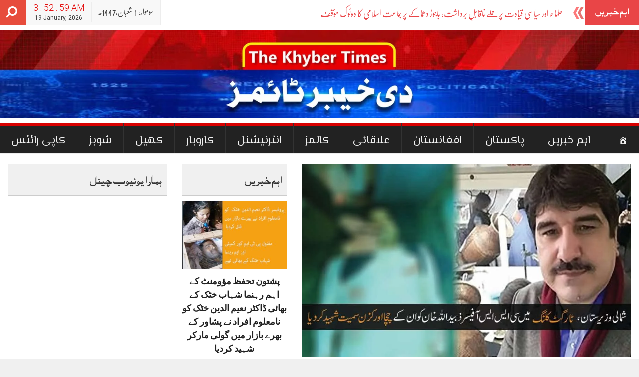

--- FILE ---
content_type: text/html; charset=UTF-8
request_url: https://thekhybertimes.com/mirali-2/
body_size: 22486
content:
<!DOCTYPE html>
<html lang="en-US">
<head>
	<script async src="https://pagead2.googlesyndication.com/pagead/js/adsbygoogle.js?client=ca-pub-1108003050509842"
     crossorigin="anonymous"></script>
<meta charset="UTF-8">
<meta name="viewport" content="width=device-width, initial-scale=1">
<meta property="og:title" content="شمالی وزیرستان میرعلی میں ٹارگٹ کلنگ کے نتیجےمیں سی ایس ایس آفیسرسمیت 4 جاں بحق"/>
<meta property="og:url" content="https://thekhybertimes.com/mirali-2/"/>
<meta property="og:site_name" content="The Khyber Times"/>
<meta property="og:image" content="https://thekhybertimes.com/wp-content/uploads/2020/05/100746117_555406838451049_3836793490671403008_n.jpg"/>
<link rel="profile" href="http://gmpg.org/xfn/11">
<link rel="pingback" href="https://thekhybertimes.com/xmlrpc.php">

<meta name='robots' content='index, follow, max-image-preview:large, max-snippet:-1, max-video-preview:-1' />
	<style>img:is([sizes="auto" i], [sizes^="auto," i]) { contain-intrinsic-size: 3000px 1500px }</style>
	
	<!-- This site is optimized with the Yoast SEO plugin v22.5 - https://yoast.com/wordpress/plugins/seo/ -->
	<title>شمالی وزیرستان میرعلی میں ٹارگٹ کلنگ کے نتیجےمیں سی ایس ایس آفیسرسمیت 4 جاں بحق - The Khyber Times</title>
	<link rel="canonical" href="https://thekhybertimes.com/mirali-2/" />
	<meta property="og:locale" content="en_US" />
	<meta property="og:type" content="article" />
	<meta property="og:title" content="شمالی وزیرستان میرعلی میں ٹارگٹ کلنگ کے نتیجےمیں سی ایس ایس آفیسرسمیت 4 جاں بحق - The Khyber Times" />
	<meta property="og:description" content="شمالی وزیرستان ( دی خیبرٹائمز ڈسٹرکٹ ڈیسک ) شمالی وزیرستان میں عید کے پہلے روز ٹارگٹ کلنگ کے دو مختلف واقعات میں چار افراد جاں بحق ، ٹارگٹ ہونے والوں میں ایک سی ایس ایس افیسر بھی شامل ہے ۔ مزید پڑھیں" />
	<meta property="og:url" content="https://thekhybertimes.com/mirali-2/" />
	<meta property="og:site_name" content="The Khyber Times" />
	<meta property="article:publisher" content="https://www.facebook.com/TheKhyberTimes" />
	<meta property="article:published_time" content="2020-05-24T10:19:28+00:00" />
	<meta property="article:modified_time" content="2020-05-24T15:02:57+00:00" />
	<meta property="og:image" content="https://thekhybertimes.com/wp-content/uploads/2020/05/100746117_555406838451049_3836793490671403008_n.jpg" />
	<meta property="og:image:width" content="960" />
	<meta property="og:image:height" content="565" />
	<meta property="og:image:type" content="image/jpeg" />
	<meta name="author" content="admin" />
	<meta name="twitter:card" content="summary_large_image" />
	<meta name="twitter:creator" content="@TheKhyberTimes" />
	<meta name="twitter:site" content="@TheKhyberTimes" />
	<meta name="twitter:label1" content="Written by" />
	<meta name="twitter:data1" content="admin" />
	<script type="application/ld+json" class="yoast-schema-graph">{"@context":"https://schema.org","@graph":[{"@type":"WebPage","@id":"https://thekhybertimes.com/mirali-2/","url":"https://thekhybertimes.com/mirali-2/","name":"شمالی وزیرستان میرعلی میں ٹارگٹ کلنگ کے نتیجےمیں سی ایس ایس آفیسرسمیت 4 جاں بحق - The Khyber Times","isPartOf":{"@id":"https://thekhybertimes.com/#website"},"primaryImageOfPage":{"@id":"https://thekhybertimes.com/mirali-2/#primaryimage"},"image":{"@id":"https://thekhybertimes.com/mirali-2/#primaryimage"},"thumbnailUrl":"https://thekhybertimes.com/wp-content/uploads/2020/05/100746117_555406838451049_3836793490671403008_n.jpg","datePublished":"2020-05-24T10:19:28+00:00","dateModified":"2020-05-24T15:02:57+00:00","author":{"@id":"https://thekhybertimes.com/#/schema/person/2813ff8d9cf4710ef667a76ef62ab2d2"},"breadcrumb":{"@id":"https://thekhybertimes.com/mirali-2/#breadcrumb"},"inLanguage":"en-US","potentialAction":[{"@type":"ReadAction","target":["https://thekhybertimes.com/mirali-2/"]}]},{"@type":"ImageObject","inLanguage":"en-US","@id":"https://thekhybertimes.com/mirali-2/#primaryimage","url":"https://thekhybertimes.com/wp-content/uploads/2020/05/100746117_555406838451049_3836793490671403008_n.jpg","contentUrl":"https://thekhybertimes.com/wp-content/uploads/2020/05/100746117_555406838451049_3836793490671403008_n.jpg","width":960,"height":565},{"@type":"BreadcrumbList","@id":"https://thekhybertimes.com/mirali-2/#breadcrumb","itemListElement":[{"@type":"ListItem","position":1,"name":"Home","item":"https://thekhybertimes.com/"},{"@type":"ListItem","position":2,"name":"شمالی وزیرستان میرعلی میں ٹارگٹ کلنگ کے نتیجےمیں سی ایس ایس آفیسرسمیت 4 جاں بحق"}]},{"@type":"WebSite","@id":"https://thekhybertimes.com/#website","url":"https://thekhybertimes.com/","name":"The Khyber Times","description":"Pakistan No.1 Online News Channel","potentialAction":[{"@type":"SearchAction","target":{"@type":"EntryPoint","urlTemplate":"https://thekhybertimes.com/?s={search_term_string}"},"query-input":"required name=search_term_string"}],"inLanguage":"en-US"},{"@type":"Person","@id":"https://thekhybertimes.com/#/schema/person/2813ff8d9cf4710ef667a76ef62ab2d2","name":"admin","image":{"@type":"ImageObject","inLanguage":"en-US","@id":"https://thekhybertimes.com/#/schema/person/image/","url":"https://secure.gravatar.com/avatar/d2e771c9259c39268ec78c7bb58fd929e93157dc9681f63a223994e039fa0df7?s=96&d=mm&r=g","contentUrl":"https://secure.gravatar.com/avatar/d2e771c9259c39268ec78c7bb58fd929e93157dc9681f63a223994e039fa0df7?s=96&d=mm&r=g","caption":"admin"},"sameAs":["http://thekhybertimes.com"],"url":"https://thekhybertimes.com/author/admin/"}]}</script>
	<!-- / Yoast SEO plugin. -->


<link rel='dns-prefetch' href='//stats.wp.com' />
<link rel='dns-prefetch' href='//www.googletagmanager.com' />
<link rel='preconnect' href='//c0.wp.com' />
<link rel="alternate" type="application/rss+xml" title="The Khyber Times &raquo; Feed" href="https://thekhybertimes.com/feed/" />
<link rel="alternate" type="application/rss+xml" title="The Khyber Times &raquo; Comments Feed" href="https://thekhybertimes.com/comments/feed/" />
<link rel="alternate" type="application/rss+xml" title="The Khyber Times &raquo; شمالی وزیرستان میرعلی میں ٹارگٹ کلنگ کے نتیجےمیں سی ایس ایس آفیسرسمیت 4 جاں بحق Comments Feed" href="https://thekhybertimes.com/mirali-2/feed/" />
<script type="text/javascript">
/* <![CDATA[ */
window._wpemojiSettings = {"baseUrl":"https:\/\/s.w.org\/images\/core\/emoji\/16.0.1\/72x72\/","ext":".png","svgUrl":"https:\/\/s.w.org\/images\/core\/emoji\/16.0.1\/svg\/","svgExt":".svg","source":{"concatemoji":"https:\/\/thekhybertimes.com\/wp-includes\/js\/wp-emoji-release.min.js?ver=6.8.3"}};
/*! This file is auto-generated */
!function(s,n){var o,i,e;function c(e){try{var t={supportTests:e,timestamp:(new Date).valueOf()};sessionStorage.setItem(o,JSON.stringify(t))}catch(e){}}function p(e,t,n){e.clearRect(0,0,e.canvas.width,e.canvas.height),e.fillText(t,0,0);var t=new Uint32Array(e.getImageData(0,0,e.canvas.width,e.canvas.height).data),a=(e.clearRect(0,0,e.canvas.width,e.canvas.height),e.fillText(n,0,0),new Uint32Array(e.getImageData(0,0,e.canvas.width,e.canvas.height).data));return t.every(function(e,t){return e===a[t]})}function u(e,t){e.clearRect(0,0,e.canvas.width,e.canvas.height),e.fillText(t,0,0);for(var n=e.getImageData(16,16,1,1),a=0;a<n.data.length;a++)if(0!==n.data[a])return!1;return!0}function f(e,t,n,a){switch(t){case"flag":return n(e,"\ud83c\udff3\ufe0f\u200d\u26a7\ufe0f","\ud83c\udff3\ufe0f\u200b\u26a7\ufe0f")?!1:!n(e,"\ud83c\udde8\ud83c\uddf6","\ud83c\udde8\u200b\ud83c\uddf6")&&!n(e,"\ud83c\udff4\udb40\udc67\udb40\udc62\udb40\udc65\udb40\udc6e\udb40\udc67\udb40\udc7f","\ud83c\udff4\u200b\udb40\udc67\u200b\udb40\udc62\u200b\udb40\udc65\u200b\udb40\udc6e\u200b\udb40\udc67\u200b\udb40\udc7f");case"emoji":return!a(e,"\ud83e\udedf")}return!1}function g(e,t,n,a){var r="undefined"!=typeof WorkerGlobalScope&&self instanceof WorkerGlobalScope?new OffscreenCanvas(300,150):s.createElement("canvas"),o=r.getContext("2d",{willReadFrequently:!0}),i=(o.textBaseline="top",o.font="600 32px Arial",{});return e.forEach(function(e){i[e]=t(o,e,n,a)}),i}function t(e){var t=s.createElement("script");t.src=e,t.defer=!0,s.head.appendChild(t)}"undefined"!=typeof Promise&&(o="wpEmojiSettingsSupports",i=["flag","emoji"],n.supports={everything:!0,everythingExceptFlag:!0},e=new Promise(function(e){s.addEventListener("DOMContentLoaded",e,{once:!0})}),new Promise(function(t){var n=function(){try{var e=JSON.parse(sessionStorage.getItem(o));if("object"==typeof e&&"number"==typeof e.timestamp&&(new Date).valueOf()<e.timestamp+604800&&"object"==typeof e.supportTests)return e.supportTests}catch(e){}return null}();if(!n){if("undefined"!=typeof Worker&&"undefined"!=typeof OffscreenCanvas&&"undefined"!=typeof URL&&URL.createObjectURL&&"undefined"!=typeof Blob)try{var e="postMessage("+g.toString()+"("+[JSON.stringify(i),f.toString(),p.toString(),u.toString()].join(",")+"));",a=new Blob([e],{type:"text/javascript"}),r=new Worker(URL.createObjectURL(a),{name:"wpTestEmojiSupports"});return void(r.onmessage=function(e){c(n=e.data),r.terminate(),t(n)})}catch(e){}c(n=g(i,f,p,u))}t(n)}).then(function(e){for(var t in e)n.supports[t]=e[t],n.supports.everything=n.supports.everything&&n.supports[t],"flag"!==t&&(n.supports.everythingExceptFlag=n.supports.everythingExceptFlag&&n.supports[t]);n.supports.everythingExceptFlag=n.supports.everythingExceptFlag&&!n.supports.flag,n.DOMReady=!1,n.readyCallback=function(){n.DOMReady=!0}}).then(function(){return e}).then(function(){var e;n.supports.everything||(n.readyCallback(),(e=n.source||{}).concatemoji?t(e.concatemoji):e.wpemoji&&e.twemoji&&(t(e.twemoji),t(e.wpemoji)))}))}((window,document),window._wpemojiSettings);
/* ]]> */
</script>

<style id='cf-frontend-style-inline-css' type='text/css'>
@font-face {
	font-family: 'AdobeArabic-Regular';
	font-weight: 400;
	font-display: auto;
	src: url('http://thekhybertimes.com/wp-content/uploads/2020/04/AdobeArabic-Regular.woff2') format('woff2'),
		url('http://thekhybertimes.com/wp-content/uploads/2020/04/AdobeArabic-Regular.woff') format('woff'),
		url('http://thekhybertimes.com/wp-content/uploads/2020/04/AdobeArabic-Regular.ttf') format('truetype'),
		url('http://thekhybertimes.com/wp-content/uploads/2020/04/AdobeArabic-Regular.eot?#iefix') format('embedded-opentype'),
		url('http://thekhybertimes.com/wp-content/uploads/2020/04/AdobeArabic-Regular.svg') format('svg');
}
@font-face {
	font-family: 'AdobeArabic-Bold';
	font-weight: 400;
	font-display: auto;
	src: url('http://thekhybertimes.com/wp-content/uploads/2020/04/AdobeArabic-Bold.woff2') format('woff2'),
		url('http://thekhybertimes.com/wp-content/uploads/2020/04/AdobeArabic-Bold.woff') format('woff'),
		url('http://thekhybertimes.com/wp-content/uploads/2020/04/AdobeArabic-Bold.ttf') format('truetype'),
		url('http://thekhybertimes.com/wp-content/uploads/2020/04/AdobeArabic-Bold.eot?#iefix') format('embedded-opentype'),
		url('http://thekhybertimes.com/wp-content/uploads/2020/04/AdobeArabic-Bold.svg') format('svg');
}
</style>
<link rel='stylesheet' id='dashicons-css' href='https://c0.wp.com/c/6.8.3/wp-includes/css/dashicons.min.css' type='text/css' media='all' />
<link rel='stylesheet' id='menu-icon-font-awesome-css' href='https://thekhybertimes.com/wp-content/plugins/menu-icons/css/fontawesome/css/all.min.css?ver=5.15.4' type='text/css' media='all' />
<link rel='stylesheet' id='menu-icons-extra-css' href='https://thekhybertimes.com/wp-content/plugins/menu-icons/css/extra.min.css?ver=0.13.20' type='text/css' media='all' />
<style id='wp-emoji-styles-inline-css' type='text/css'>

	img.wp-smiley, img.emoji {
		display: inline !important;
		border: none !important;
		box-shadow: none !important;
		height: 1em !important;
		width: 1em !important;
		margin: 0 0.07em !important;
		vertical-align: -0.1em !important;
		background: none !important;
		padding: 0 !important;
	}
</style>
<link rel='stylesheet' id='wp-block-library-css' href='https://c0.wp.com/c/6.8.3/wp-includes/css/dist/block-library/style.min.css' type='text/css' media='all' />
<style id='classic-theme-styles-inline-css' type='text/css'>
/*! This file is auto-generated */
.wp-block-button__link{color:#fff;background-color:#32373c;border-radius:9999px;box-shadow:none;text-decoration:none;padding:calc(.667em + 2px) calc(1.333em + 2px);font-size:1.125em}.wp-block-file__button{background:#32373c;color:#fff;text-decoration:none}
</style>
<link rel='stylesheet' id='mediaelement-css' href='https://c0.wp.com/c/6.8.3/wp-includes/js/mediaelement/mediaelementplayer-legacy.min.css' type='text/css' media='all' />
<link rel='stylesheet' id='wp-mediaelement-css' href='https://c0.wp.com/c/6.8.3/wp-includes/js/mediaelement/wp-mediaelement.min.css' type='text/css' media='all' />
<style id='jetpack-sharing-buttons-style-inline-css' type='text/css'>
.jetpack-sharing-buttons__services-list{display:flex;flex-direction:row;flex-wrap:wrap;gap:0;list-style-type:none;margin:5px;padding:0}.jetpack-sharing-buttons__services-list.has-small-icon-size{font-size:12px}.jetpack-sharing-buttons__services-list.has-normal-icon-size{font-size:16px}.jetpack-sharing-buttons__services-list.has-large-icon-size{font-size:24px}.jetpack-sharing-buttons__services-list.has-huge-icon-size{font-size:36px}@media print{.jetpack-sharing-buttons__services-list{display:none!important}}.editor-styles-wrapper .wp-block-jetpack-sharing-buttons{gap:0;padding-inline-start:0}ul.jetpack-sharing-buttons__services-list.has-background{padding:1.25em 2.375em}
</style>
<style id='global-styles-inline-css' type='text/css'>
:root{--wp--preset--aspect-ratio--square: 1;--wp--preset--aspect-ratio--4-3: 4/3;--wp--preset--aspect-ratio--3-4: 3/4;--wp--preset--aspect-ratio--3-2: 3/2;--wp--preset--aspect-ratio--2-3: 2/3;--wp--preset--aspect-ratio--16-9: 16/9;--wp--preset--aspect-ratio--9-16: 9/16;--wp--preset--color--black: #000000;--wp--preset--color--cyan-bluish-gray: #abb8c3;--wp--preset--color--white: #ffffff;--wp--preset--color--pale-pink: #f78da7;--wp--preset--color--vivid-red: #cf2e2e;--wp--preset--color--luminous-vivid-orange: #ff6900;--wp--preset--color--luminous-vivid-amber: #fcb900;--wp--preset--color--light-green-cyan: #7bdcb5;--wp--preset--color--vivid-green-cyan: #00d084;--wp--preset--color--pale-cyan-blue: #8ed1fc;--wp--preset--color--vivid-cyan-blue: #0693e3;--wp--preset--color--vivid-purple: #9b51e0;--wp--preset--gradient--vivid-cyan-blue-to-vivid-purple: linear-gradient(135deg,rgba(6,147,227,1) 0%,rgb(155,81,224) 100%);--wp--preset--gradient--light-green-cyan-to-vivid-green-cyan: linear-gradient(135deg,rgb(122,220,180) 0%,rgb(0,208,130) 100%);--wp--preset--gradient--luminous-vivid-amber-to-luminous-vivid-orange: linear-gradient(135deg,rgba(252,185,0,1) 0%,rgba(255,105,0,1) 100%);--wp--preset--gradient--luminous-vivid-orange-to-vivid-red: linear-gradient(135deg,rgba(255,105,0,1) 0%,rgb(207,46,46) 100%);--wp--preset--gradient--very-light-gray-to-cyan-bluish-gray: linear-gradient(135deg,rgb(238,238,238) 0%,rgb(169,184,195) 100%);--wp--preset--gradient--cool-to-warm-spectrum: linear-gradient(135deg,rgb(74,234,220) 0%,rgb(151,120,209) 20%,rgb(207,42,186) 40%,rgb(238,44,130) 60%,rgb(251,105,98) 80%,rgb(254,248,76) 100%);--wp--preset--gradient--blush-light-purple: linear-gradient(135deg,rgb(255,206,236) 0%,rgb(152,150,240) 100%);--wp--preset--gradient--blush-bordeaux: linear-gradient(135deg,rgb(254,205,165) 0%,rgb(254,45,45) 50%,rgb(107,0,62) 100%);--wp--preset--gradient--luminous-dusk: linear-gradient(135deg,rgb(255,203,112) 0%,rgb(199,81,192) 50%,rgb(65,88,208) 100%);--wp--preset--gradient--pale-ocean: linear-gradient(135deg,rgb(255,245,203) 0%,rgb(182,227,212) 50%,rgb(51,167,181) 100%);--wp--preset--gradient--electric-grass: linear-gradient(135deg,rgb(202,248,128) 0%,rgb(113,206,126) 100%);--wp--preset--gradient--midnight: linear-gradient(135deg,rgb(2,3,129) 0%,rgb(40,116,252) 100%);--wp--preset--font-size--small: 13px;--wp--preset--font-size--medium: 20px;--wp--preset--font-size--large: 36px;--wp--preset--font-size--x-large: 42px;--wp--preset--spacing--20: 0.44rem;--wp--preset--spacing--30: 0.67rem;--wp--preset--spacing--40: 1rem;--wp--preset--spacing--50: 1.5rem;--wp--preset--spacing--60: 2.25rem;--wp--preset--spacing--70: 3.38rem;--wp--preset--spacing--80: 5.06rem;--wp--preset--shadow--natural: 6px 6px 9px rgba(0, 0, 0, 0.2);--wp--preset--shadow--deep: 12px 12px 50px rgba(0, 0, 0, 0.4);--wp--preset--shadow--sharp: 6px 6px 0px rgba(0, 0, 0, 0.2);--wp--preset--shadow--outlined: 6px 6px 0px -3px rgba(255, 255, 255, 1), 6px 6px rgba(0, 0, 0, 1);--wp--preset--shadow--crisp: 6px 6px 0px rgba(0, 0, 0, 1);}:where(.is-layout-flex){gap: 0.5em;}:where(.is-layout-grid){gap: 0.5em;}body .is-layout-flex{display: flex;}.is-layout-flex{flex-wrap: wrap;align-items: center;}.is-layout-flex > :is(*, div){margin: 0;}body .is-layout-grid{display: grid;}.is-layout-grid > :is(*, div){margin: 0;}:where(.wp-block-columns.is-layout-flex){gap: 2em;}:where(.wp-block-columns.is-layout-grid){gap: 2em;}:where(.wp-block-post-template.is-layout-flex){gap: 1.25em;}:where(.wp-block-post-template.is-layout-grid){gap: 1.25em;}.has-black-color{color: var(--wp--preset--color--black) !important;}.has-cyan-bluish-gray-color{color: var(--wp--preset--color--cyan-bluish-gray) !important;}.has-white-color{color: var(--wp--preset--color--white) !important;}.has-pale-pink-color{color: var(--wp--preset--color--pale-pink) !important;}.has-vivid-red-color{color: var(--wp--preset--color--vivid-red) !important;}.has-luminous-vivid-orange-color{color: var(--wp--preset--color--luminous-vivid-orange) !important;}.has-luminous-vivid-amber-color{color: var(--wp--preset--color--luminous-vivid-amber) !important;}.has-light-green-cyan-color{color: var(--wp--preset--color--light-green-cyan) !important;}.has-vivid-green-cyan-color{color: var(--wp--preset--color--vivid-green-cyan) !important;}.has-pale-cyan-blue-color{color: var(--wp--preset--color--pale-cyan-blue) !important;}.has-vivid-cyan-blue-color{color: var(--wp--preset--color--vivid-cyan-blue) !important;}.has-vivid-purple-color{color: var(--wp--preset--color--vivid-purple) !important;}.has-black-background-color{background-color: var(--wp--preset--color--black) !important;}.has-cyan-bluish-gray-background-color{background-color: var(--wp--preset--color--cyan-bluish-gray) !important;}.has-white-background-color{background-color: var(--wp--preset--color--white) !important;}.has-pale-pink-background-color{background-color: var(--wp--preset--color--pale-pink) !important;}.has-vivid-red-background-color{background-color: var(--wp--preset--color--vivid-red) !important;}.has-luminous-vivid-orange-background-color{background-color: var(--wp--preset--color--luminous-vivid-orange) !important;}.has-luminous-vivid-amber-background-color{background-color: var(--wp--preset--color--luminous-vivid-amber) !important;}.has-light-green-cyan-background-color{background-color: var(--wp--preset--color--light-green-cyan) !important;}.has-vivid-green-cyan-background-color{background-color: var(--wp--preset--color--vivid-green-cyan) !important;}.has-pale-cyan-blue-background-color{background-color: var(--wp--preset--color--pale-cyan-blue) !important;}.has-vivid-cyan-blue-background-color{background-color: var(--wp--preset--color--vivid-cyan-blue) !important;}.has-vivid-purple-background-color{background-color: var(--wp--preset--color--vivid-purple) !important;}.has-black-border-color{border-color: var(--wp--preset--color--black) !important;}.has-cyan-bluish-gray-border-color{border-color: var(--wp--preset--color--cyan-bluish-gray) !important;}.has-white-border-color{border-color: var(--wp--preset--color--white) !important;}.has-pale-pink-border-color{border-color: var(--wp--preset--color--pale-pink) !important;}.has-vivid-red-border-color{border-color: var(--wp--preset--color--vivid-red) !important;}.has-luminous-vivid-orange-border-color{border-color: var(--wp--preset--color--luminous-vivid-orange) !important;}.has-luminous-vivid-amber-border-color{border-color: var(--wp--preset--color--luminous-vivid-amber) !important;}.has-light-green-cyan-border-color{border-color: var(--wp--preset--color--light-green-cyan) !important;}.has-vivid-green-cyan-border-color{border-color: var(--wp--preset--color--vivid-green-cyan) !important;}.has-pale-cyan-blue-border-color{border-color: var(--wp--preset--color--pale-cyan-blue) !important;}.has-vivid-cyan-blue-border-color{border-color: var(--wp--preset--color--vivid-cyan-blue) !important;}.has-vivid-purple-border-color{border-color: var(--wp--preset--color--vivid-purple) !important;}.has-vivid-cyan-blue-to-vivid-purple-gradient-background{background: var(--wp--preset--gradient--vivid-cyan-blue-to-vivid-purple) !important;}.has-light-green-cyan-to-vivid-green-cyan-gradient-background{background: var(--wp--preset--gradient--light-green-cyan-to-vivid-green-cyan) !important;}.has-luminous-vivid-amber-to-luminous-vivid-orange-gradient-background{background: var(--wp--preset--gradient--luminous-vivid-amber-to-luminous-vivid-orange) !important;}.has-luminous-vivid-orange-to-vivid-red-gradient-background{background: var(--wp--preset--gradient--luminous-vivid-orange-to-vivid-red) !important;}.has-very-light-gray-to-cyan-bluish-gray-gradient-background{background: var(--wp--preset--gradient--very-light-gray-to-cyan-bluish-gray) !important;}.has-cool-to-warm-spectrum-gradient-background{background: var(--wp--preset--gradient--cool-to-warm-spectrum) !important;}.has-blush-light-purple-gradient-background{background: var(--wp--preset--gradient--blush-light-purple) !important;}.has-blush-bordeaux-gradient-background{background: var(--wp--preset--gradient--blush-bordeaux) !important;}.has-luminous-dusk-gradient-background{background: var(--wp--preset--gradient--luminous-dusk) !important;}.has-pale-ocean-gradient-background{background: var(--wp--preset--gradient--pale-ocean) !important;}.has-electric-grass-gradient-background{background: var(--wp--preset--gradient--electric-grass) !important;}.has-midnight-gradient-background{background: var(--wp--preset--gradient--midnight) !important;}.has-small-font-size{font-size: var(--wp--preset--font-size--small) !important;}.has-medium-font-size{font-size: var(--wp--preset--font-size--medium) !important;}.has-large-font-size{font-size: var(--wp--preset--font-size--large) !important;}.has-x-large-font-size{font-size: var(--wp--preset--font-size--x-large) !important;}
:where(.wp-block-post-template.is-layout-flex){gap: 1.25em;}:where(.wp-block-post-template.is-layout-grid){gap: 1.25em;}
:where(.wp-block-columns.is-layout-flex){gap: 2em;}:where(.wp-block-columns.is-layout-grid){gap: 2em;}
:root :where(.wp-block-pullquote){font-size: 1.5em;line-height: 1.6;}
</style>
<link rel='stylesheet' id='contact-form-7-css' href='https://thekhybertimes.com/wp-content/plugins/contact-form-7/includes/css/styles.css?ver=6.1.4' type='text/css' media='all' />
<link rel='stylesheet' id='stylo-css-css' href='https://thekhybertimes.com/wp-content/plugins/stylo-core/assets/css/front-end.css?ver=6.8.3' type='text/css' media='all' />
<link rel='stylesheet' id='upress-bootstrap-css' href='https://thekhybertimes.com/wp-content/themes/upress/bootstrap/css/bootstrap.css?ver=6.8.3' type='text/css' media='all' />
<link rel='stylesheet' id='upress-style-css' href='https://thekhybertimes.com/wp-content/themes/upress/style.css?ver=6.8.3' type='text/css' media='all' />
<link rel='stylesheet' id='upress-font-awesome-css' href='https://thekhybertimes.com/wp-content/themes/upress/css/font-awesome/css/font-awesome.min.css?ver=6.8.3' type='text/css' media='all' />
<link rel='stylesheet' id='upress-urdu-fonts-css' href='https://thekhybertimes.com/wp-content/themes/upress/css/fonts.css?ver=6.8.3' type='text/css' media='all' />
<link rel='stylesheet' id='upress-animate-css-css' href='https://thekhybertimes.com/wp-content/themes/upress/css/animate.css?ver=6.8.3' type='text/css' media='all' />
<script type="text/javascript" src="https://c0.wp.com/c/6.8.3/wp-includes/js/tinymce/tinymce.min.js" id="wp-tinymce-root-js"></script>
<script type="text/javascript" src="https://c0.wp.com/c/6.8.3/wp-includes/js/tinymce/plugins/compat3x/plugin.min.js" id="wp-tinymce-js"></script>
<script type="text/javascript" src="https://thekhybertimes.com/wp-content/themes/upress/js/jquery.js?ver=6.8.3" id="jquery-js"></script>
<script type="text/javascript" src="https://thekhybertimes.com/wp-content/themes/upress/bootstrap/js/bootstrap.min.js?ver=6.8.3" id="upress-bootstrap-j-js"></script>
<script type="text/javascript" src="https://thekhybertimes.com/wp-content/themes/upress/js/clock.js?ver=6.8.3" id="upress-clock-js"></script>
<script type="text/javascript" src="https://thekhybertimes.com/wp-content/themes/upress/js/jquery.browser.js?ver=6.8.3" id="upress-js-browser-js"></script>
<script type="text/javascript" src="https://thekhybertimes.com/wp-content/themes/upress/js/urdueditor/jquery.UrduEditor.js?ver=6.8.3" id="upress-urdueditor-js"></script>
<script type="text/javascript" src="https://thekhybertimes.com/wp-content/themes/upress/js/hijricalendar.js?ver=6.8.3" id="upress-hijri-date-js"></script>
<script type="text/javascript" src="https://thekhybertimes.com/wp-content/themes/upress/js/jquery.ticker.js?ver=6.8.3" id="upress-news-ticker-js"></script>
<script type="text/javascript" src="https://thekhybertimes.com/wp-content/themes/upress/js/smooth-scroll.js?ver=6.8.3" id="upress-smooth-scroll-js"></script>
<link rel="https://api.w.org/" href="https://thekhybertimes.com/wp-json/" /><link rel="alternate" title="JSON" type="application/json" href="https://thekhybertimes.com/wp-json/wp/v2/posts/5995" /><link rel="EditURI" type="application/rsd+xml" title="RSD" href="https://thekhybertimes.com/xmlrpc.php?rsd" />
<meta name="generator" content="WordPress 6.8.3" />
<link rel='shortlink' href='https://thekhybertimes.com/?p=5995' />
<link rel="alternate" title="oEmbed (JSON)" type="application/json+oembed" href="https://thekhybertimes.com/wp-json/oembed/1.0/embed?url=https%3A%2F%2Fthekhybertimes.com%2Fmirali-2%2F" />
<link rel="alternate" title="oEmbed (XML)" type="text/xml+oembed" href="https://thekhybertimes.com/wp-json/oembed/1.0/embed?url=https%3A%2F%2Fthekhybertimes.com%2Fmirali-2%2F&#038;format=xml" />
			<meta property="ia:markup_url" content="https://thekhybertimes.com/mirali-2/?ia_markup=1" />
			<meta name="generator" content="Site Kit by Google 1.170.0" /><meta name="generator" content="Redux 4.5.7" />	<style>img#wpstats{display:none}</style>
				<style type="text/css" id="wp-custom-css">
			/*
You can add your own CSS here.

Click the help icon above to learn more.
*/

.nb-notice-wrap .nb-plain-text-wrap {
	font-size: 20px;
}		</style>
		<style id="xpanel-dynamic-css" title="dynamic-css" class="redux-options-output">body{background-color:#f0f0f0;}h1{line-height:70px;font-weight:700;font-style:normal;color:#000000;font-size:38px;}h2{font-family:"AlQalam Telenor";line-height:68px;font-weight:400;font-style:normal;color:#222;font-size:34px;}h3{line-height:60px;font-weight:700;font-style:normal;color:#222;font-size:30px;}h4{line-height:48px;font-weight:700;font-style:normal;color:#222;font-size:26px;}h5{line-height:36px;font-weight:700;font-style:normal;color:#222;font-size:18px;}h6{line-height:36px;font-weight:700;font-style:normal;color:#222;font-size:18px;}.widget .widget-title{font-family:"AlQalam Telenor";line-height:50px;font-weight:400;font-style:normal;color:#333333;font-size:24px;}.widget-content{font-family:"Microsoft Uighur";line-height:32px;font-weight:700;font-style:normal;color:#333333;font-size:16px;}.footer-widget{font-family:"Microsoft Uighur";line-height:32px;font-weight:400;font-style:normal;color:#f0f0f0;font-size:16px;}.entry-content p, .block-post-row p, .archive .entry-content p{text-align:justify;line-height:44px;font-weight:400;font-style:normal;color:#555;font-size:22px;}.main-menu,.main-menu-v3 li a{font-family:"El Messiri";line-height:32px;font-weight:400;font-style:normal;color:#f0f0f0;font-size:22px;}.breaking_head{font-family:"AlQalam Telenor";line-height:24px;font-weight:400;font-style:normal;color:#FFF;font-size:22px;}.breaking_body a{font-family:nafeesnastaleeq;line-height:36px;font-weight:400;font-style:normal;color:#FFF;font-size:18px;}</style>
<style type="text/css">
	.main-menu {
		background: #333333;
	}
	.main-menu li a{
		color: #FFFFFF;
	}
	.main-menu li a:hover{
		color: #FFFFFF;
	}
	.main-menu .sub-menu li a{
		color: #FFFFFF;
	}
	.main-menu li a, .main-menu-v3 li a {
		border-top: 5px solid #D80000; transition: all 0.5s; -webkit-transition: all 0.5s;
	}
	.main-menu li a:hover, .main-menu li .sub-menu, .main-menu li.current-menu-item a, .main-menu-v3 li a:hover, .main-menu-v3 li.current-menu-item a{
		background: #D80000;
	}
.main-menu-v3 li a {
	transition: all 0.5s; -webkit-transition: all 0.5s;
}
.main-menu-v3 li a:hover, .main-menu-v3 li.current-menu-item a, .main-menu-v3 ul .sub-menu li a:hover{
	background: #D80000 !important;
	color: #FFFFFF;
}
	.news-ticker {
		background: #ffffff;
	}
	.news-ticker .searchBtn {
		background: #e94547;
	}
	.breaking_body a {
		color: #e94547;
	}
#footer {
	background: #333333;
}
.footer-row {
	background: #222222;
}
.footer-widget p, .footer-widget, #footer, .footer-copyrights  p  {
	color: #DDDDDD !important;
}
.footer-widget p a, .footer-widget a, #footer a, .footer-copyrights p a  {
	color: #FFFFFF !important;
}
</style>
<script type="text/javascript">
$(document).ready(function(){
  $('#breakingNews').ticker();
});
</script>
<style type="text/css" media="screen">
body{
	overflow: visible;
}	
</style>
</head>

<body class="wp-singular post-template-default single single-post postid-5995 single-format-standard wp-theme-upress group-blog">
<div id="page" class="site full-width">
	<header id="masthead" class="header row ml-0 mr-0" role="banner">
		<div class="header-normal">
			<div class="search_form" id="headerSearchForm">
    <a href="javascript:" id="closeSearchBox"><i class="fa fa-times"></i></a>
    <div class="search-form-inner">
        <form role="search" method="get" class="search-form" action="https://thekhybertimes.com/">
	<label>
		<span class="screen-reader-text">جو تلاش کرنا چاہ رہے ہیں یہاں لکھیں</span>
		<input type="search" id="searchInput" class="search-field" wrap="soft" onKeyPress="processKeypresses()" onClick="storeCaret(this)" onKeyUp="storeCaret(this)" onkeydown="processKeydown()" onFocus="setEditor(this)" placeholder="جو تلاش کرنا چاہ رہے ہیں یہاں لکھیں …" value="" name="s" title="جو تلاش کرنا چاہ رہے ہیں یہاں لکھیں" />
	</label>
	<input type="submit" class="search-submit" value="تلاش کریں" />
</form> 
    </div>
</div> <!--//Header Search Form -->
<div class="header-top row ml-0 mr-0">
    <div class="container-fluid">
        <div class="date-time-col col-sm-6 col-md-5 col-lg-4 pl-0 pr-0">
            <div class="row date-time-row ml-0 mr-0">
                <div class="searchBtn">
                    <a href="javascript:" id="searchF"><i class="fa fa-search fa-flip-horizontal"></i></a>
                </div>
                <div class="date-time">
                    <div class="clock" id="clock"></div>
                    <div class="english-date">19 January, 2026</div>
                </div>
                <div class="hijri-date" style="font-size: 16px;">
                    <script type="text/javascript">
                        document.write(writeIslamicDate());
                    </script>
                </div>
            </div>
        </div>
        <div class="ticker-column col-sm-10 col-md-11 col-lg-12 pr-0 pl-0">
            <div class="news-ticker row ml-0 mr-0">
                <div class="breaking_head hidden-xs">
    <span id="newsArrows" class="arrows animated infinite flash"></span>  اہم خبریں</div>
<div class="breaking_body hidden-xs" id="breakingNews">
    <ul>
        <li><a href="https://thekhybertimes.com/na1/">علماء اور سیاسی قیادت پر حملے ناقابلِ برداشت، باجوڑ دھماکے پر جماعت اسلامی کا دوٹوک مؤقف</a></li><li><a href="https://thekhybertimes.com/nap-2/">اقوامِ متحدہ کی فہرست میں شامل اہم معدنیات کی دوڑ اور پاکستان کا اہم مقام</a></li><li><a href="https://thekhybertimes.com/at2/">ریاست، شدت پسندی اور نقل مکانی: خیبر پختونخوا اور سابقہ قبائلی علاقوں میں فوجی آپریشنز اور انسانی المیے کی ایک جامع تحقیقی رپورٹ</a></li><li><a href="https://thekhybertimes.com/aq4/">شمالی وزیرستان: معاوضوں کی عدم ادائیگی پر تاجر برادری کا 8 فروری کو مکمل شٹر ڈاؤن ہڑتال کا اعلان</a></li><li><a href="https://thekhybertimes.com/jhi/">ٹی ٹی پی میں ٹوٹ پھوٹ، جماعت الاحرار اور حافظ گل بہادر کا نیا گٹھ جوڑ؟ پاکستان کو درپیش ایک اور سنگین سلامتی چیلنج</a></li>    </ul>
</div>            </div><!--//Header News Ticker -->
        </div>
        
    </div>
</div>
<!-- Logo & Banner -->
<div class="header-content style-3">
    <div class="header-content-container container-fluid">
                <div class="logo-center row ml-0 mr-0 text-center">
                <a href="https://thekhybertimes.com/" rel="home">
                    <img src="https://thekhybertimes.com/wp-content/uploads/2020/04/TKT-header-short-scaled.jpg">
                </a>
            </div><!-- // Logo -->
            </div>
</div><!-- // Logo & Banner -->
<div class="nav-wrap container-fluid">
    <nav class="main-menu-v3" id="main-nav">
        <ul id="desktop-menu" class="menu"><li id="menu-item-805" class="menu-item menu-item-type-custom menu-item-object-custom menu-item-home menu-item-805"><a href="http://thekhybertimes.com/"><i class="_mi dashicons dashicons-admin-home" aria-hidden="true" style="font-size:3.2em;"></i><span class="visuallyhidden">Home</span></a></li>
<li id="menu-item-203" class="menu-item menu-item-type-taxonomy menu-item-object-category current-post-ancestor current-menu-parent current-post-parent menu-item-203"><a href="https://thekhybertimes.com/category/hot-news/">اہم خبریں</a></li>
<li id="menu-item-188" class="menu-item menu-item-type-taxonomy menu-item-object-category current-post-ancestor current-menu-parent current-post-parent menu-item-has-children menu-item-188"><a href="https://thekhybertimes.com/category/pakistan/">پاکستان</a>
<ul class="sub-menu">
	<li id="menu-item-1158" class="menu-item menu-item-type-taxonomy menu-item-object-category menu-item-1158"><a href="https://thekhybertimes.com/category/%d8%af%db%8c%d9%86%db%8c-%d9%85%d8%b3%d8%a7%d8%a6%d9%84/">دینی مسائل</a></li>
	<li id="menu-item-197" class="menu-item menu-item-type-taxonomy menu-item-object-category current-post-ancestor current-menu-parent current-post-parent menu-item-197"><a href="https://thekhybertimes.com/category/pakistan/pakistan-news/">اہم خبریں</a></li>
	<li id="menu-item-200" class="menu-item menu-item-type-taxonomy menu-item-object-category menu-item-200"><a href="https://thekhybertimes.com/category/pakistan/religion/">مذہب</a></li>
	<li id="menu-item-198" class="menu-item menu-item-type-taxonomy menu-item-object-category menu-item-198"><a href="https://thekhybertimes.com/category/media/">تصاویر اور مناظر</a></li>
	<li id="menu-item-199" class="menu-item menu-item-type-taxonomy menu-item-object-category menu-item-199"><a href="https://thekhybertimes.com/category/travel/">سیر و تفریح</a></li>
	<li id="menu-item-1055" class="menu-item menu-item-type-taxonomy menu-item-object-category menu-item-1055"><a href="https://thekhybertimes.com/category/amazing/">دلچسپ و عجیب</a></li>
	<li id="menu-item-190" class="menu-item menu-item-type-taxonomy menu-item-object-category menu-item-190"><a href="https://thekhybertimes.com/category/science-and-technology/">سائنس اور ٹیکنالوجی</a></li>
	<li id="menu-item-192" class="menu-item menu-item-type-taxonomy menu-item-object-category menu-item-192"><a href="https://thekhybertimes.com/category/health/">صحت</a></li>
</ul>
</li>
<li id="menu-item-801" class="menu-item menu-item-type-taxonomy menu-item-object-category menu-item-801"><a href="https://thekhybertimes.com/category/afghanistan/">افغانستان</a></li>
<li id="menu-item-861" class="menu-item menu-item-type-taxonomy menu-item-object-category current-post-ancestor current-menu-parent current-post-parent menu-item-861"><a href="https://thekhybertimes.com/category/%d8%b9%d9%84%d8%a7%d9%82%d8%a7%d8%a6%db%8c/">علاقائی</a></li>
<li id="menu-item-862" class="menu-item menu-item-type-taxonomy menu-item-object-category menu-item-862"><a href="https://thekhybertimes.com/category/columns/">کالمز</a></li>
<li id="menu-item-186" class="menu-item menu-item-type-taxonomy menu-item-object-category menu-item-186"><a href="https://thekhybertimes.com/category/international/">انٹرنیشنل</a></li>
<li id="menu-item-187" class="menu-item menu-item-type-taxonomy menu-item-object-category menu-item-187"><a href="https://thekhybertimes.com/category/business/">کاروبار</a></li>
<li id="menu-item-193" class="menu-item menu-item-type-taxonomy menu-item-object-category menu-item-193"><a href="https://thekhybertimes.com/category/sports/">کھیل</a></li>
<li id="menu-item-191" class="menu-item menu-item-type-taxonomy menu-item-object-category menu-item-191"><a href="https://thekhybertimes.com/category/showbiz/">شوبز</a></li>
<li id="menu-item-2579" class="menu-item menu-item-type-post_type menu-item-object-page menu-item-has-children menu-item-2579"><a href="https://thekhybertimes.com/copyrights/">کاپی رائٹس</a>
<ul class="sub-menu">
	<li id="menu-item-2581" class="menu-item menu-item-type-post_type menu-item-object-page menu-item-2581"><a href="https://thekhybertimes.com/privacy/">پرائیویسی پالیسی</a></li>
	<li id="menu-item-2580" class="menu-item menu-item-type-post_type menu-item-object-page menu-item-2580"><a href="https://thekhybertimes.com/legal/">قوائد و ضوابت</a></li>
	<li id="menu-item-2582" class="menu-item menu-item-type-post_type menu-item-object-page menu-item-2582"><a href="https://thekhybertimes.com/about-us/">ہمارے بارے میں</a></li>
</ul>
</li>
</ul>    </nav>
</div><!--#Nav Wrap -->

		</div>
		<div class="header-mobile">
		    <!-- Header Small Bar -->
<div class="mobile-bar row ml-0 mr-0">
        <div class="nav-btn col-xs-3 pl-0">
            <a href="javascript:" id="navBtn"><i class="fa fa-bars"></i></a>
        </div><!-- // Menu Button -->
        
        <div class="mobile-logo col-xs-10 pl-0 pr-0">
            <a href="https://thekhybertimes.com/" rel="home">
                <img src="https://thekhybertimes.com/wp-content/uploads/2020/04/TKT-header-short-scaled.jpg">
            </a>
        </div><!-- // Logo -->
        
        <div class="mobile-search-button col-xs-3 pl-0 pr-0">
            <a href="javascript:" id="mobileSearchBtn"><i class="fa fa-search fa-flip-horizontal"></i></a>
        </div><!-- // Search Button -->
        
</div><!--//Header Small Bar -->

<div class="mobile-search-bar row ml-0 mr-0">
    <div class="search_form_mobile" id="searchForm"><form role="search" method="get" class="search-form" action="https://thekhybertimes.com/">
	<label>
		<span class="screen-reader-text">جو تلاش کرنا چاہ رہے ہیں یہاں لکھیں</span>
		<input type="search" id="searchInput" class="search-field" wrap="soft" onKeyPress="processKeypresses()" onClick="storeCaret(this)" onKeyUp="storeCaret(this)" onkeydown="processKeydown()" onFocus="setEditor(this)" placeholder="جو تلاش کرنا چاہ رہے ہیں یہاں لکھیں …" value="" name="s" title="جو تلاش کرنا چاہ رہے ہیں یہاں لکھیں" />
	</label>
	<input type="submit" class="search-submit" value="تلاش کریں" />
</form></div>
</div><!--//Header Search Bar -->
    

<!-- Header Banner -->
<div class="row ml-0 mr-0">
    
    <div class="header-banner col-lg-12 col-md-13 col-sm-16 col-xs-16 text-left">
            </div>
</div>

<div class="mobile-menu">
    <nav class="main-menu" id="main-nav">
            <ul id="primary-menu" class="menu"><li class="menu-item menu-item-type-custom menu-item-object-custom menu-item-home menu-item-805"><a href="http://thekhybertimes.com/"><i class="_mi dashicons dashicons-admin-home" aria-hidden="true" style="font-size:3.2em;"></i><span class="visuallyhidden">Home</span></a></li>
<li class="menu-item menu-item-type-taxonomy menu-item-object-category current-post-ancestor current-menu-parent current-post-parent menu-item-203"><a href="https://thekhybertimes.com/category/hot-news/">اہم خبریں</a></li>
<li class="menu-item menu-item-type-taxonomy menu-item-object-category current-post-ancestor current-menu-parent current-post-parent menu-item-has-children menu-item-188"><a href="https://thekhybertimes.com/category/pakistan/">پاکستان</a>
<ul class="sub-menu">
	<li class="menu-item menu-item-type-taxonomy menu-item-object-category menu-item-1158"><a href="https://thekhybertimes.com/category/%d8%af%db%8c%d9%86%db%8c-%d9%85%d8%b3%d8%a7%d8%a6%d9%84/">دینی مسائل</a></li>
	<li class="menu-item menu-item-type-taxonomy menu-item-object-category current-post-ancestor current-menu-parent current-post-parent menu-item-197"><a href="https://thekhybertimes.com/category/pakistan/pakistan-news/">اہم خبریں</a></li>
	<li class="menu-item menu-item-type-taxonomy menu-item-object-category menu-item-200"><a href="https://thekhybertimes.com/category/pakistan/religion/">مذہب</a></li>
	<li class="menu-item menu-item-type-taxonomy menu-item-object-category menu-item-198"><a href="https://thekhybertimes.com/category/media/">تصاویر اور مناظر</a></li>
	<li class="menu-item menu-item-type-taxonomy menu-item-object-category menu-item-199"><a href="https://thekhybertimes.com/category/travel/">سیر و تفریح</a></li>
	<li class="menu-item menu-item-type-taxonomy menu-item-object-category menu-item-1055"><a href="https://thekhybertimes.com/category/amazing/">دلچسپ و عجیب</a></li>
	<li class="menu-item menu-item-type-taxonomy menu-item-object-category menu-item-190"><a href="https://thekhybertimes.com/category/science-and-technology/">سائنس اور ٹیکنالوجی</a></li>
	<li class="menu-item menu-item-type-taxonomy menu-item-object-category menu-item-192"><a href="https://thekhybertimes.com/category/health/">صحت</a></li>
</ul>
</li>
<li class="menu-item menu-item-type-taxonomy menu-item-object-category menu-item-801"><a href="https://thekhybertimes.com/category/afghanistan/">افغانستان</a></li>
<li class="menu-item menu-item-type-taxonomy menu-item-object-category current-post-ancestor current-menu-parent current-post-parent menu-item-861"><a href="https://thekhybertimes.com/category/%d8%b9%d9%84%d8%a7%d9%82%d8%a7%d8%a6%db%8c/">علاقائی</a></li>
<li class="menu-item menu-item-type-taxonomy menu-item-object-category menu-item-862"><a href="https://thekhybertimes.com/category/columns/">کالمز</a></li>
<li class="menu-item menu-item-type-taxonomy menu-item-object-category menu-item-186"><a href="https://thekhybertimes.com/category/international/">انٹرنیشنل</a></li>
<li class="menu-item menu-item-type-taxonomy menu-item-object-category menu-item-187"><a href="https://thekhybertimes.com/category/business/">کاروبار</a></li>
<li class="menu-item menu-item-type-taxonomy menu-item-object-category menu-item-193"><a href="https://thekhybertimes.com/category/sports/">کھیل</a></li>
<li class="menu-item menu-item-type-taxonomy menu-item-object-category menu-item-191"><a href="https://thekhybertimes.com/category/showbiz/">شوبز</a></li>
<li class="menu-item menu-item-type-post_type menu-item-object-page menu-item-has-children menu-item-2579"><a href="https://thekhybertimes.com/copyrights/">کاپی رائٹس</a>
<ul class="sub-menu">
	<li class="menu-item menu-item-type-post_type menu-item-object-page menu-item-2581"><a href="https://thekhybertimes.com/privacy/">پرائیویسی پالیسی</a></li>
	<li class="menu-item menu-item-type-post_type menu-item-object-page menu-item-2580"><a href="https://thekhybertimes.com/legal/">قوائد و ضوابت</a></li>
	<li class="menu-item menu-item-type-post_type menu-item-object-page menu-item-2582"><a href="https://thekhybertimes.com/about-us/">ہمارے بارے میں</a></li>
</ul>
</li>
</ul> 
    </nav><!--#Nav Wrap -->
</div>		</div>
		
	</header><!-- #masthead -->

	<div id="content" class="container-fluid">
<script>
$(document).ready(function(){
    $(this).scrollTop(0);
});
</script>
<div id="primary" class="content-area pt-10 mt-10">
	
	<div id="main" class="col-lg-11 col-md-10 col-sm-10 col-xs-16 pull-right post-view" role="main">
		<div class="container-fluid">
			
			<div class="mini-sidebar-single col-lg-4 hidden-md hidden-sm hidden-xs pl-0">
				    	<div id="upress-upress_featured_posts_widget-3" class="widget upress-cat-posts">
	    	<h3 class="widget-title">اہم خبریں</h3>
	    	<div class="widget-content">
	    							
					<div class="upress-post-thumb">
						<a href="https://thekhybertimes.com/shb/"><img width="340" height="220" src="https://thekhybertimes.com/wp-content/uploads/2020/10/Naeem-KTK--340x220.jpg" class="attachment-thumbnail-widget size-thumbnail-widget wp-post-image" alt="" decoding="async" fetchpriority="high" srcset="https://thekhybertimes.com/wp-content/uploads/2020/10/Naeem-KTK--340x220.jpg 340w, https://thekhybertimes.com/wp-content/uploads/2020/10/Naeem-KTK--300x195.jpg 300w, https://thekhybertimes.com/wp-content/uploads/2020/10/Naeem-KTK--768x499.jpg 768w, https://thekhybertimes.com/wp-content/uploads/2020/10/Naeem-KTK--969x630.jpg 969w, https://thekhybertimes.com/wp-content/uploads/2020/10/Naeem-KTK-.jpg 1000w" sizes="(max-width: 340px) 100vw, 340px" /></a>
					</div>
					<div class="upress-post-title">
						<a href="https://thekhybertimes.com/shb/">پشتون تحفظ مؤومنٹ کے اہم رہنما شہاب خٹک کے بھائی ڈاکٹر نعیم الدین خٹک کو نامعلوم افراد نے پشاور کے بھرے بازار میں گولی مارکر شہید کردیا</a>
					</div>
			
									
					<div class="upress-post-thumb">
						<a href="https://thekhybertimes.com/iuy-3/"><img width="340" height="220" src="https://thekhybertimes.com/wp-content/uploads/2020/10/Screen-Shot-2020-10-24-at-2.53.14-AM-340x220.jpg" class="attachment-thumbnail-widget size-thumbnail-widget wp-post-image" alt="" decoding="async" /></a>
					</div>
					<div class="upress-post-title">
						<a href="https://thekhybertimes.com/iuy-3/">شمالی وزیرستان کو کس کی نظر لگ گئی ہے۔۔۔۔۔۔۔۔۔ احسان داوڑ</a>
					</div>
			
									
					<div class="upress-post-thumb">
						<a href="https://thekhybertimes.com/rsl/"><img width="340" height="220" src="https://thekhybertimes.com/wp-content/uploads/2021/01/ٰIqbal-Dawar-340x220.jpg" class="attachment-thumbnail-widget size-thumbnail-widget wp-post-image" alt="" decoding="async" srcset="https://thekhybertimes.com/wp-content/uploads/2021/01/ٰIqbal-Dawar-340x220.jpg 340w, https://thekhybertimes.com/wp-content/uploads/2021/01/ٰIqbal-Dawar-300x195.jpg 300w, https://thekhybertimes.com/wp-content/uploads/2021/01/ٰIqbal-Dawar-768x499.jpg 768w, https://thekhybertimes.com/wp-content/uploads/2021/01/ٰIqbal-Dawar-969x630.jpg 969w, https://thekhybertimes.com/wp-content/uploads/2021/01/ٰIqbal-Dawar.jpg 1000w" sizes="(max-width: 340px) 100vw, 340px" /></a>
					</div>
					<div class="upress-post-title">
						<a href="https://thekhybertimes.com/rsl/">کیا لڑانے والے کامیاب نہیں ہوئے ؟؟؟ خصوصی تحریر: رسول داوڑ</a>
					</div>
			
									
					<div class="upress-post-thumb">
						<a href="https://thekhybertimes.com/ajshx/"><img width="340" height="220" src="https://thekhybertimes.com/wp-content/uploads/2020/04/284380_8398249_updates-340x220.jpg" class="attachment-thumbnail-widget size-thumbnail-widget wp-post-image" alt="" decoding="async" /></a>
					</div>
					<div class="upress-post-title">
						<a href="https://thekhybertimes.com/ajshx/">شمالی وزیرستان ،رمضان المبارک کا چاندنظرآگیا</a>
					</div>
			
									
					<div class="upress-post-thumb">
						<a href="https://thekhybertimes.com/riffat-anjum-2/"><img width="340" height="220" src="https://thekhybertimes.com/wp-content/uploads/2020/04/WhatsApp-Image-2020-04-15-at-1.42.05-PM-340x220.jpeg" class="attachment-thumbnail-widget size-thumbnail-widget wp-post-image" alt="" decoding="async" /></a>
					</div>
					<div class="upress-post-title">
						<a href="https://thekhybertimes.com/riffat-anjum-2/">بول کہ لب آزاد ہیں تیرے&#8230;. تحریر رفعت انجم</a>
					</div>
			
					    	</div>
			
		</div>
			</div>

			<div class="col-lg-12 col-md-16 col-sm-16 col-xs-16 post-view-content pr-0">
														
<article id="post-5995" class="post-5995 post type-post status-publish format-standard has-post-thumbnail hentry category-hot-news category-pakistan-news category-pakistan category-35">
		<header class="entry-header">
		<img width="960" height="565" src="https://thekhybertimes.com/wp-content/uploads/2020/05/100746117_555406838451049_3836793490671403008_n.jpg" class="attachment-post-head size-post-head wp-post-image" alt="" decoding="async" loading="lazy" srcset="https://thekhybertimes.com/wp-content/uploads/2020/05/100746117_555406838451049_3836793490671403008_n.jpg 960w, https://thekhybertimes.com/wp-content/uploads/2020/05/100746117_555406838451049_3836793490671403008_n-300x177.jpg 300w, https://thekhybertimes.com/wp-content/uploads/2020/05/100746117_555406838451049_3836793490671403008_n-768x452.jpg 768w" sizes="auto, (max-width: 960px) 100vw, 960px" />		<h1 class="entry-title">شمالی وزیرستان میرعلی میں ٹارگٹ کلنگ کے نتیجےمیں سی ایس ایس آفیسرسمیت 4 جاں بحق</h1>	</header><!-- .entry-header -->
	<div class="entry-meta">
		<div class="post-info pt-5 pb-5">
						<span class="pull-left">
				<a href="javascript:" id="incSize" title="Increase Font Size" class="mr-10"><i class="fa fa-search-plus"></i></a>
				<a href="javascript:" id="dcrSize" title="Increase Font Size"><i class="fa fa-search-minus"></i></a>
			</span>
									<small></small>
									<span class="post-author ml-10">
				<i class="fa fa-user pl-5"></i>
				<a href="https://thekhybertimes.com/author/admin/">admin</a>			</span>
									<span class="posted-on"><a href="https://thekhybertimes.com/mirali-2/" rel="bookmark"><i class="fa fa-clock-o pl-5"></i><span class="mr-5"><time class="entry-date published" datetime="2020-05-24T10:19:28+00:00"> مئی  24, 2020</time><time class="updated" datetime="2020-05-24T15:02:57+00:00">May 24, 2020</time></span></a></span>									<span class="post-comments mr-10">
				<i class="fa fa-comment-o pl-5"></i> 0 تبصرے			</span>
									<span class="post-views mr-10"><i class="fa fa-eye pl-5"></i> <small>942</small> مناظر</span>
					</div>
	</div><!-- .entry-meta -->

				<div class="row ml-0 mr-0 mt-10 mb-10 sharing-row">
				<div class="social-bar fixed" id="social-bar">
	<ul>
		<li>
			<a href="http://www.facebook.com/sharer.php?u=https://thekhybertimes.com/mirali-2/" target="_blank" id="fb">
				<i class="fa fa-facebook"></i> <span>فیس بک</span>
			</a>
		</li>
		<li>
			<a href="https://twitter.com/share?url=https://thekhybertimes.com/mirali-2/" target="_blank" id="tw">
				<i class="fa fa-twitter"></i> <span>ٹویٹر</span>
			</a>
		</li>
		<li>
			<a href="https://wa.me/?text=https://thekhybertimes.com/mirali-2/" target="_blank" id="wa">
				<i class="fa fa-whatsapp"></i> <span>واٹس ایپ</span>
			</a>
		</li>
	</ul>
	
</div>			</div>
		
	<div class="above-post-ad"></div>

	<div class="entry-content" id="post-conten-single">
		<p><img loading="lazy" decoding="async" class="alignnone size-medium wp-image-5998 aligncenter" src="https://thekhybertimes.com/wp-content/uploads/2020/05/99299190_320437638944834_8171385270181036032_n-300x205.jpg" alt="" width="300" height="205" srcset="https://thekhybertimes.com/wp-content/uploads/2020/05/99299190_320437638944834_8171385270181036032_n-300x205.jpg 300w, https://thekhybertimes.com/wp-content/uploads/2020/05/99299190_320437638944834_8171385270181036032_n-768x524.jpg 768w, https://thekhybertimes.com/wp-content/uploads/2020/05/99299190_320437638944834_8171385270181036032_n.jpg 880w" sizes="auto, (max-width: 300px) 100vw, 300px" /></p>
<p class="p2" dir="rtl">شمالی وزیرستان <span class="s1">( </span>دی خیبرٹائمز ڈسٹرکٹ ڈیسک <span class="s1">)</span> شمالی وزیرستان میں عید کے پہلے روز ٹارگٹ کلنگ کے دو مختلف واقعات میں چار افراد جاں بحق ، ٹارگٹ ہونے والوں میں ایک سی ایس ایس افیسر بھی شامل ہے ۔ مقامی پولیس ذرائع نے بتا یا ہے کہ ٹارگٹ کلنگ کا پہلا واقعہ چاند رات کو میرعلی کے گاوں مبارکشاہی میں پیش ایا جس میں نامعلوم مسلح افراد نے رات کی تاریکی میں ایک شخص حضرت اللہ ساکن تپی کو فائرنگ کرکے قتل کردیا جس کی لاش کو صبح سویرے شناخت کرلیا گیا۔ ٹارگٹ کلنگ کا دوسرا افسوسناک واقعہ میرعلی ہی کے گاوں حسوخیل میں پیش ایا جس میں نامعلوم مسلح موٹر سایئکل سواروں نے اندھادھند فائرنگ کرکے تین افراد کو ٹارگٹ کیا جس میں زبید اللہ نامی سی ایس ایس افیسر زبید اللہ خان جو ڈایریکٹر پی ایچ اے کی پوسٹ پر تعینات تھے ، نعمت اللہ میڈیکل ٹیکنیشن اور ایک تیسرا شخص فرمان اللہ شامل ہیں۔ عینی شاہدین کے مطابق ٹارگٹ کلنگ کا یہ افسوسناک واقعہ حسوخیل کے گلشن اڈہ کے قریب اس وقت پیش ایا جب تینو ں جاں بحق افراد عید کے پہلے روز اپنے گاوں ہی میں کسی سے عید ملنے جارہے تھے کہ راستے میں موٹرسائیکل سواروں نے ان پر فائرنگ کی جس سے زبید اللہ اور نعمت اللہ موقع پر جبکہ فرمان اللہ۔ نے ہسپتال میں زخموں کی تاب نہ لاکر دم توڑ دیا ۔ واقعہ کی خبر پورے وزیرستان میں۔ جنگل کے اگ کی طرح پھیل گیا اور پورے علاقے میں سوگ کی کیفت طاری رہی۔<span class="Apple-converted-space">  </span>مرحوم زہید اللہ کے لواحقین کا کہنا ہے کہ وہ گذشتہ روز ہی عید کی چھٹیاں منانے گاوں ائے ہوئے تھے۔ شمالی وزیرستان میں ٹارگٹ کلنگ کے واقعات میں خطرناک حد تک اضافہ ہوا ہے تاہم ابھی تک کسی بھی ٹارگٹ کلر کو اب تک گرفتار نہیں کیا گیا ہے۔ دریں اثناء شمالی وزیرستان میں امن امان کی مخدوش صورتحال کے پیش نظر یوتھ اف وزیرستان نے عید کے تیسرے روز تمام قبیلوں اور سیاسی پارٹیوں کے قائدین پر مشتمل گرینڈ جرگہ بمقام میرعلی طلب کیا ہے۔</p>
<p>یہ بھی پڑھئے:  <a href="https://thekhybertimes.com/2020/05/24/mrl/"><b>شمالی</b><b> </b><b>وزیرستان</b><b> </b><b>میں</b><b> </b><b>گرینڈ</b><b> </b><b>قبائلی</b><b> </b><b>جرگہ</b><b> </b><b>کیلئے</b><b> </b><b>یوتھ</b><b> </b><b>آف</b><b> </b><b>وزیرستان</b><b> </b><b>جلسہ</b><b> </b><b>گاہ</b><b> </b><b>کا</b><b> </b><b>معائینہ</b><b> </b><b>کررہے</b><b> </b><b>ہیں</b></a></p>
			</div><!-- .entry-content -->

	
	<div class="below-post-ad"></div>

	<footer class="entry-footer">
		<span class="cat-links">کیٹاگری میں :   <a href="https://thekhybertimes.com/category/hot-news/" rel="category tag">اہم خبریں</a>، <a href="https://thekhybertimes.com/category/pakistan/pakistan-news/" rel="category tag">اہم خبریں</a>، <a href="https://thekhybertimes.com/category/pakistan/" rel="category tag">پاکستان</a>، <a href="https://thekhybertimes.com/category/%d8%b9%d9%84%d8%a7%d9%82%d8%a7%d8%a6%db%8c/" rel="category tag">علاقائی</a> </span>	</footer><!-- .entry-footer -->
</article><!-- #post-## -->


							</div>
		</div>
		<div class="below-post row">
						<div class="related-posts mb-10">
				<div class="related-posts-header">
					<h2>مزید پڑھیں</h2>
				</div>
				<div class="related-posts-container pt-10">
					<div class="block-body">
		<div class="related-block-post-grid">
			<div class="post-thumbnail mb-10">
				<a href="https://thekhybertimes.com/na1/">
				
					<img width="360" height="280" src="https://thekhybertimes.com/wp-content/uploads/2026/01/Bajaur-pic-360x280.jpeg" class="attachment-postblock-grid size-postblock-grid wp-post-image" alt="" decoding="async" loading="lazy" />
				</a>
			</div>
			<div class="post-title mt-5 mb-10">
				<h5>
					<a href="https://thekhybertimes.com/na1/">
						علماء اور سیاسی قیادت پر حملے ناقابلِ برداشت، باجوڑ دھماکے پر جماعت اسلامی کا… 					</a>
				</h5>
			</div>
		</div>
			<div class="related-block-post-grid">
			<div class="post-thumbnail mb-10">
				<a href="https://thekhybertimes.com/nap-2/">
				
					<img width="360" height="280" src="https://thekhybertimes.com/wp-content/uploads/2026/01/Untitled-1-2-360x280.jpeg" class="attachment-postblock-grid size-postblock-grid wp-post-image" alt="" decoding="async" loading="lazy" />
				</a>
			</div>
			<div class="post-title mt-5 mb-10">
				<h5>
					<a href="https://thekhybertimes.com/nap-2/">
						اقوامِ متحدہ کی فہرست میں شامل اہم معدنیات کی دوڑ اور پاکستان کا اہم… 					</a>
				</h5>
			</div>
		</div>
			<div class="related-block-post-grid">
			<div class="post-thumbnail mb-10">
				<a href="https://thekhybertimes.com/at2/">
				
					<img width="360" height="280" src="https://thekhybertimes.com/wp-content/uploads/2026/01/Untitled-1-1-360x280.jpeg" class="attachment-postblock-grid size-postblock-grid wp-post-image" alt="" decoding="async" loading="lazy" />
				</a>
			</div>
			<div class="post-title mt-5 mb-10">
				<h5>
					<a href="https://thekhybertimes.com/at2/">
						ریاست، شدت پسندی اور نقل مکانی: خیبر پختونخوا اور سابقہ قبائلی علاقوں میں فوجی… 					</a>
				</h5>
			</div>
		</div>
			<div class="related-block-post-grid">
			<div class="post-thumbnail mb-10">
				<a href="https://thekhybertimes.com/aq4/">
				
					<img width="360" height="280" src="https://thekhybertimes.com/wp-content/uploads/2026/01/Untitled-1-360x280.jpeg" class="attachment-postblock-grid size-postblock-grid wp-post-image" alt="" decoding="async" loading="lazy" />
				</a>
			</div>
			<div class="post-title mt-5 mb-10">
				<h5>
					<a href="https://thekhybertimes.com/aq4/">
						شمالی وزیرستان: معاوضوں کی عدم ادائیگی پر تاجر برادری کا 8 فروری کو مکمل… 					</a>
				</h5>
			</div>
		</div>
			<div class="related-block-post-grid">
			<div class="post-thumbnail mb-10">
				<a href="https://thekhybertimes.com/jhi/">
				
					<img width="360" height="280" src="https://thekhybertimes.com/wp-content/uploads/2026/01/Taliban--360x280.jpeg" class="attachment-postblock-grid size-postblock-grid wp-post-image" alt="" decoding="async" loading="lazy" />
				</a>
			</div>
			<div class="post-title mt-5 mb-10">
				<h5>
					<a href="https://thekhybertimes.com/jhi/">
						ٹی ٹی پی میں ٹوٹ پھوٹ، جماعت الاحرار اور حافظ گل بہادر کا نیا… 					</a>
				</h5>
			</div>
		</div>
			<div class="related-block-post-grid">
			<div class="post-thumbnail mb-10">
				<a href="https://thekhybertimes.com/bxu-11/">
				
					<img width="360" height="280" src="https://thekhybertimes.com/wp-content/uploads/2026/01/Bannu-360x280.jpeg" class="attachment-postblock-grid size-postblock-grid wp-post-image" alt="" decoding="async" loading="lazy" />
				</a>
			</div>
			<div class="post-title mt-5 mb-10">
				<h5>
					<a href="https://thekhybertimes.com/bxu-11/">
						بنوں میں دہشتگردی کا نیا خطرناک روپ: کواڈ کاپٹر ڈرون حملوں سے شہری زندگی… 					</a>
				</h5>
			</div>
		</div>
	</div>				</div>
			</div>
						<div class="comments-row">
				<div class="comment-control"><a href="javascript:" id="comment-toggle">Load/Hide Comments</a></div>
				<div id="comment-box">
				
<div id="comments" class="comments-area">

	
	
		<div id="respond" class="comment-respond">
		<h3 id="reply-title" class="comment-reply-title">اپنا تبصرہ بھیجیں <small><a rel="nofollow" id="cancel-comment-reply-link" href="/mirali-2/#respond" style="display:none;">Cancel reply</a></small></h3><form action="https://thekhybertimes.com/wp-comments-post.php" method="post" id="commentform" class="comment-form"><h4 class="email-note">آپکا ای میل ایڈریس شائع نہیں کیا جائے گا</h4><div class="comment-form-field"><label for="comment">اپنا تبصرہ لکھیں</label><textarea id="comment" class="field" name="comment" cols="35" rows="4" wrap="soft" onKeyPress="processKeypresses()" onClick="storeCaret(this)" onKeyUp="storeCaret(this)" onkeydown="processKeydown()" onFocus="setEditor(this)" draggable="false" style="font-size:24px; font-family:Jameel Nastaleeq;"></textarea></div><div class="comment-form-field"><label for="author">آپکا نام<span>*</span></label><input id="author" name="author" type="text" class="field" wrap="soft" onKeyPress="processKeypresses()" onClick="storeCaret(this)" onKeyUp="storeCaret(this)" onkeydown="processKeydown()" onFocus="setEditor(this)" value="" size="40" /></div>
<div class="comment-form-field"><label for="email">آپکا ای میل ایڈریس<span>*</span></label> <input id="email" name="email" type="text" class="field" value=" " size="40" /></div>

<p class="comment-form-cookies-consent"><input id="wp-comment-cookies-consent" name="wp-comment-cookies-consent" type="checkbox" value="yes" /> <label for="wp-comment-cookies-consent">Save my name, email, and website in this browser for the next time I comment.</label></p>
<p class="form-submit"><input name="submit" type="submit" id="submit" class="submit" value="تبصرہ بھیجیں" /> <input type='hidden' name='comment_post_ID' value='5995' id='comment_post_ID' />
<input type='hidden' name='comment_parent' id='comment_parent' value='0' />
</p><p style="display: none;"><input type="hidden" id="akismet_comment_nonce" name="akismet_comment_nonce" value="96238a8dd7" /></p><p style="display: none !important;" class="akismet-fields-container" data-prefix="ak_"><label>&#916;<textarea name="ak_hp_textarea" cols="45" rows="8" maxlength="100"></textarea></label><input type="hidden" id="ak_js_1" name="ak_js" value="31"/><script>document.getElementById( "ak_js_1" ).setAttribute( "value", ( new Date() ).getTime() );</script></p></form>	</div><!-- #respond -->
	
</div><!-- #comments -->
				</div>
			</div>
		</div>
	</div><!-- #main -->
	<div class="main-sidebar col-lg-5 col-md-6 col-sm-6 col-xs-16">
		
<div id="secondary" class="sidebar" role="complementary">
	<div id="custom_html-3" class="widget_text widget widget_custom_html"><h3 class="widget-title">ہمارا یوٹیوب چینل</h3><div class="textwidget custom-html-widget"><iframe width="560" height="315" src="https://www.youtube.com/embed/nqQOZe692aQ?start=52" frameborder="0" allow="accelerometer; autoplay; clipboard-write; encrypted-media; gyroscope; picture-in-picture" allowfullscreen></iframe></div></div><div id="custom_html-4" class="widget_text widget widget_custom_html"><h3 class="widget-title">ہمارا فیس بک پیج</h3><div class="textwidget custom-html-widget"><div id="fb-root"></div>
<script async defer crossorigin="anonymous" src="https://connect.facebook.net/en_US/sdk.js#xfbml=1&version=v6.0"></script>


<div class="fb-page" data-href="https://web.facebook.com/TheKhyberTimes/" data-tabs="" data-width="" data-height="" data-small-header="false" data-adapt-container-width="true" data-hide-cover="false" data-show-facepile="true"><blockquote cite="https://web.facebook.com/TheKhyberTimes/" class="fb-xfbml-parse-ignore"><a href="https://web.facebook.com/TheKhyberTimes/">The Khyber Times</a></blockquote></div></div></div>    	<div id="upress-upress_featured_posts_widget-1" class="widget upress-cat-posts">
	    	<h3 class="widget-title">خصوصی فیچرز</h3>
	    	<div class="widget-content">
	    							
					<div class="upress-post-thumb">
						<a href="https://thekhybertimes.com/shb/"><img width="340" height="220" src="https://thekhybertimes.com/wp-content/uploads/2020/10/Naeem-KTK--340x220.jpg" class="attachment-thumbnail-widget size-thumbnail-widget wp-post-image" alt="" decoding="async" loading="lazy" srcset="https://thekhybertimes.com/wp-content/uploads/2020/10/Naeem-KTK--340x220.jpg 340w, https://thekhybertimes.com/wp-content/uploads/2020/10/Naeem-KTK--300x195.jpg 300w, https://thekhybertimes.com/wp-content/uploads/2020/10/Naeem-KTK--768x499.jpg 768w, https://thekhybertimes.com/wp-content/uploads/2020/10/Naeem-KTK--969x630.jpg 969w, https://thekhybertimes.com/wp-content/uploads/2020/10/Naeem-KTK-.jpg 1000w" sizes="auto, (max-width: 340px) 100vw, 340px" /></a>
					</div>
					<div class="upress-post-title">
						<a href="https://thekhybertimes.com/shb/">پشتون تحفظ مؤومنٹ کے اہم رہنما شہاب خٹک کے بھائی ڈاکٹر نعیم الدین خٹک کو نامعلوم افراد نے پشاور کے بھرے بازار میں گولی مارکر شہید کردیا</a>
					</div>
			
									
					<div class="upress-post-thumb">
						<a href="https://thekhybertimes.com/iuy-3/"><img width="340" height="220" src="https://thekhybertimes.com/wp-content/uploads/2020/10/Screen-Shot-2020-10-24-at-2.53.14-AM-340x220.jpg" class="attachment-thumbnail-widget size-thumbnail-widget wp-post-image" alt="" decoding="async" loading="lazy" /></a>
					</div>
					<div class="upress-post-title">
						<a href="https://thekhybertimes.com/iuy-3/">شمالی وزیرستان کو کس کی نظر لگ گئی ہے۔۔۔۔۔۔۔۔۔ احسان داوڑ</a>
					</div>
			
									
					<div class="upress-post-thumb">
						<a href="https://thekhybertimes.com/rsl/"><img width="340" height="220" src="https://thekhybertimes.com/wp-content/uploads/2021/01/ٰIqbal-Dawar-340x220.jpg" class="attachment-thumbnail-widget size-thumbnail-widget wp-post-image" alt="" decoding="async" loading="lazy" srcset="https://thekhybertimes.com/wp-content/uploads/2021/01/ٰIqbal-Dawar-340x220.jpg 340w, https://thekhybertimes.com/wp-content/uploads/2021/01/ٰIqbal-Dawar-300x195.jpg 300w, https://thekhybertimes.com/wp-content/uploads/2021/01/ٰIqbal-Dawar-768x499.jpg 768w, https://thekhybertimes.com/wp-content/uploads/2021/01/ٰIqbal-Dawar-969x630.jpg 969w, https://thekhybertimes.com/wp-content/uploads/2021/01/ٰIqbal-Dawar.jpg 1000w" sizes="auto, (max-width: 340px) 100vw, 340px" /></a>
					</div>
					<div class="upress-post-title">
						<a href="https://thekhybertimes.com/rsl/">کیا لڑانے والے کامیاب نہیں ہوئے ؟؟؟ خصوصی تحریر: رسول داوڑ</a>
					</div>
			
									
					<div class="upress-post-thumb">
						<a href="https://thekhybertimes.com/ajshx/"><img width="340" height="220" src="https://thekhybertimes.com/wp-content/uploads/2020/04/284380_8398249_updates-340x220.jpg" class="attachment-thumbnail-widget size-thumbnail-widget wp-post-image" alt="" decoding="async" loading="lazy" /></a>
					</div>
					<div class="upress-post-title">
						<a href="https://thekhybertimes.com/ajshx/">شمالی وزیرستان ،رمضان المبارک کا چاندنظرآگیا</a>
					</div>
			
									
					<div class="upress-post-thumb">
						<a href="https://thekhybertimes.com/riffat-anjum-2/"><img width="340" height="220" src="https://thekhybertimes.com/wp-content/uploads/2020/04/WhatsApp-Image-2020-04-15-at-1.42.05-PM-340x220.jpeg" class="attachment-thumbnail-widget size-thumbnail-widget wp-post-image" alt="" decoding="async" loading="lazy" /></a>
					</div>
					<div class="upress-post-title">
						<a href="https://thekhybertimes.com/riffat-anjum-2/">بول کہ لب آزاد ہیں تیرے&#8230;. تحریر رفعت انجم</a>
					</div>
			
					    	</div>
			
		</div>
</div><!-- #secondary -->
	</div>
		
</div><!-- #primary -->


	</div><!-- #content -->
<footer id="footer" class="footer-main">
	<div class="container-fluid">
	<div class="footer-widgets row ml-0 mr-0" style="clear: both">
		<div class="widget-cols col-lg-16 col-md-16 col-sm-16 co-xs-16">
		<div class="widget-col-1">
					</div><!--#Footer Widget 1 -->
								</div>
			</div><!--#Footer Widgets -->
	</div><!-- .Footer Container-->
		<div class="row footer-row pt-5 pb-5">
		<div class="container-fluid">
			<div class="col-lg-10 col-md-10 col-sm-11 col-xs-16">
				<div class="footer-copyrights">
					<p>Copyright © 2019-2020, THE KHYBER TIMES All Rights Reserved  | Powered by <a href="https://web.facebook.com/kifmomand">Kifayatullah MOMAND</a></p>
				</div><!--#Footer Copyright Info -->
			</div>
			<div class="col-lg-6 col-md-6 col-sm-5 col-xs-16">
				<div class="footer-socil-icons">
					<ul>
												<li><a href="https://web.facebook.com/TheKhyberTimes/" target="_blank"><i class="fa fa-facebook-square"></i></a></li>
																		<li><a href="https://twitter.com/DawarJan81" target="_blank"><i class="fa fa-twitter"></i></a></li>
																								<li><a href="https://www.youtube.com/channel/UCULiyyct9mGjp6JUZ3iE_wQ" target="_blank"><i class="fa fa-youtube"></i></a></li>
																													</ul>
				</div>
			</div>
		</div>
	</div>
	</footer><!-- #footer -->
	
</div><!-- #page -->
<script>
    smoothScroll.init({updateURL: false});
</script>
<script>
(function($) {
        
	$(window).scroll(function(){
        if ($(this).scrollTop() > 200) {
            $('#scrollup').fadeIn(300);
        } else {
            $('#scrollup').fadeOut(300);
        }
    });
       
})(jQuery);
</script>

<a data-scroll href="#masthead" id="scrollup"><i class="fa fa-chevron-up"></i></a>
<script type="text/javascript">
	var ww = document.body.clientWidth;

	$(document).ready(function() {
	    $(".menu li a").each(function() {
	        if ($(this).next().length > 0) {
	            $(this).addClass("parent");
	        };
	    })
	    adjustMenu();
	})

	$(window).bind('resize orientationchange', function() {
	    ww = document.body.clientWidth;
	    adjustMenu();
	});

	var adjustMenu = function() {
	    if (ww < 768) {
	        $(".menu li").unbind('mouseenter mouseleave');
	        $(".menu li a.parent").unbind('click').bind('click', function(e) {
	            // must be attached to anchor element to prevent bubbling
	            e.preventDefault();
	            $(this).parent("li").toggleClass("hover");
	        });
	    } else if (ww >= 768) {
	        $(".menu").show();
	        $(".menu li").removeClass("hover");
	        $(".menu li a").unbind('click');
	        $(".menu li").unbind('mouseenter mouseleave').bind('mouseenter mouseleave', function() {
	            // must be attached to li so that mouseleave is not triggered when hover over submenu
	            $(this).toggleClass('hover');
	        });
	    }
	}
</script>
<script type="speculationrules">
{"prefetch":[{"source":"document","where":{"and":[{"href_matches":"\/*"},{"not":{"href_matches":["\/wp-*.php","\/wp-admin\/*","\/wp-content\/uploads\/*","\/wp-content\/*","\/wp-content\/plugins\/*","\/wp-content\/themes\/upress\/*","\/*\\?(.+)"]}},{"not":{"selector_matches":"a[rel~=\"nofollow\"]"}},{"not":{"selector_matches":".no-prefetch, .no-prefetch a"}}]},"eagerness":"conservative"}]}
</script>
<script type="text/javascript" src="https://c0.wp.com/c/6.8.3/wp-includes/js/dist/hooks.min.js" id="wp-hooks-js"></script>
<script type="text/javascript" src="https://c0.wp.com/c/6.8.3/wp-includes/js/dist/i18n.min.js" id="wp-i18n-js"></script>
<script type="text/javascript" id="wp-i18n-js-after">
/* <![CDATA[ */
wp.i18n.setLocaleData( { 'text direction\u0004ltr': [ 'ltr' ] } );
/* ]]> */
</script>
<script type="text/javascript" src="https://thekhybertimes.com/wp-content/plugins/contact-form-7/includes/swv/js/index.js?ver=6.1.4" id="swv-js"></script>
<script type="text/javascript" id="contact-form-7-js-before">
/* <![CDATA[ */
var wpcf7 = {
    "api": {
        "root": "https:\/\/thekhybertimes.com\/wp-json\/",
        "namespace": "contact-form-7\/v1"
    },
    "cached": 1
};
/* ]]> */
</script>
<script type="text/javascript" src="https://thekhybertimes.com/wp-content/plugins/contact-form-7/includes/js/index.js?ver=6.1.4" id="contact-form-7-js"></script>
<script type="text/javascript" src="https://thekhybertimes.com/wp-content/themes/upress/js/skip-link-focus-fix.js?ver=20130115" id="upress-skip-link-focus-fix-js"></script>
<script type="text/javascript" src="https://c0.wp.com/c/6.8.3/wp-includes/js/comment-reply.min.js" id="comment-reply-js" async="async" data-wp-strategy="async"></script>
<script type="text/javascript" src="https://thekhybertimes.com/wp-content/themes/upress/js/jquery.mobile.customized.min.js?ver=6.8.3" id="upress-jquery-mobile-js"></script>
<script type="text/javascript" src="https://thekhybertimes.com/wp-content/themes/upress/js/jquery.easing.1.3.js?ver=6.8.3" id="upress-jquery-easing-js"></script>
<script type="text/javascript" src="https://thekhybertimes.com/wp-content/themes/upress/js/jquery.matchHeight.js?ver=6.8.3" id="upress-matchHeight-js"></script>
<script type="text/javascript" id="upress-misc-js-js-extra">
/* <![CDATA[ */
var stylo_license = {"key_status":"inactive"};
/* ]]> */
</script>
<script type="text/javascript" src="https://thekhybertimes.com/wp-content/themes/upress/js/misc.js?ver=6.8.3" id="upress-misc-js-js"></script>
<script type="text/javascript" id="jetpack-stats-js-before">
/* <![CDATA[ */
_stq = window._stq || [];
_stq.push([ "view", {"v":"ext","blog":"175528577","post":"5995","tz":"0","srv":"thekhybertimes.com","j":"1:15.4"} ]);
_stq.push([ "clickTrackerInit", "175528577", "5995" ]);
/* ]]> */
</script>
<script type="text/javascript" src="https://stats.wp.com/e-202604.js" id="jetpack-stats-js" defer="defer" data-wp-strategy="defer"></script>
<script defer type="text/javascript" src="https://thekhybertimes.com/wp-content/plugins/akismet/_inc/akismet-frontend.js?ver=1762970690" id="akismet-frontend-js"></script>
</body>
</html>


<!-- Page cached by LiteSpeed Cache 7.6.2 on 2026-01-19 03:52:53 -->

--- FILE ---
content_type: text/html; charset=utf-8
request_url: https://www.google.com/recaptcha/api2/aframe
body_size: 265
content:
<!DOCTYPE HTML><html><head><meta http-equiv="content-type" content="text/html; charset=UTF-8"></head><body><script nonce="nosgSD7dYKdhEWzotkxlWg">/** Anti-fraud and anti-abuse applications only. See google.com/recaptcha */ try{var clients={'sodar':'https://pagead2.googlesyndication.com/pagead/sodar?'};window.addEventListener("message",function(a){try{if(a.source===window.parent){var b=JSON.parse(a.data);var c=clients[b['id']];if(c){var d=document.createElement('img');d.src=c+b['params']+'&rc='+(localStorage.getItem("rc::a")?sessionStorage.getItem("rc::b"):"");window.document.body.appendChild(d);sessionStorage.setItem("rc::e",parseInt(sessionStorage.getItem("rc::e")||0)+1);localStorage.setItem("rc::h",'1768794777294');}}}catch(b){}});window.parent.postMessage("_grecaptcha_ready", "*");}catch(b){}</script></body></html>